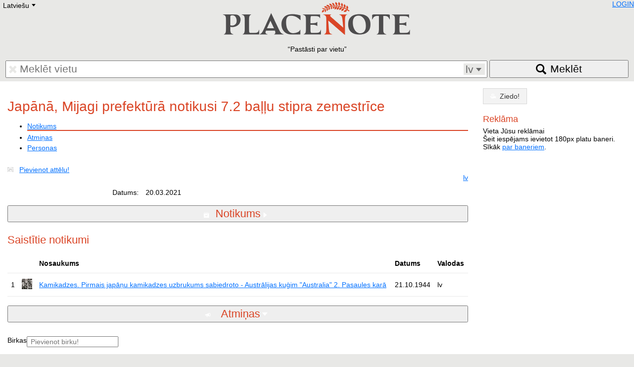

--- FILE ---
content_type: text/html; charset=UTF-8
request_url: https://placenote.info/lv/events/Japana-Mijagi-prefektura-notikusi-72-ballu-stipra-zemestrice
body_size: 4098
content:
<!doctype html>
<html lang="lv">
<head>
<meta charset="utf-8" />
<meta name="viewport" content="width=device-width, initial-scale=1.0">
<title>Japānā, Mijagi prefektūrā  notikusi 7.2 baļļu stipra zemestrīce</title>
<link rel="shortcut icon" href="/img/placenote.ico"/>
<link href="/css/placenote.css?v=90" rel="stylesheet" type="text/css" />
<script src="/js/MooTools-Core-1.6.0-compressed.js"></script>
<script src="/js/placenote/language.js"></script>
<script>
		Cookie.write('_nt', new Date().getTimezoneOffset()*-60, {duration:7,path:'/'});
        if(Nekropole==undefined){var Nekropole={"language":"lv","BASEURL":"/","LANGUAGES":["lv","ru","en","pl","ua","de","lt","ee","fr","se","he"],"JSMSGDURATION":10000,
        "track":function(parameters) {if(!parameters)return false;try{parameters.unshift('_trackEvent');_gaq.push(parameters);}catch(e){return false;}return true;}
        }};
        </script>
<script type="text/javascript" src="/js/model.js?v=90"></script>
<script type="text/javascript" src="/js/users/user.js?v=90"></script>
<script type="text/javascript">_nu = new Nekropole.User();_nu.loadByObject({"id":null,"name":null,"surname":null,"permissions":null,"config":{"imgList":null,"openNewWindow":null}});</script>
<script type="text/javascript" src="/js/nekropole/lang.js?v=1"></script>
<script type="text/javascript" src="/js/nekropole/load_more.js?v=1"></script>
<script type="text/javascript" src="/js/nekropole/tooltip.js?v=90"></script>
<script type="text/javascript" src="/js/event/view.js"></script>
<script type="text/javascript" src="/js/image_frame.js?v=90"></script>
<script type="text/javascript" src="/js/nekropole/image-fx.js"></script>
<script type="text/javascript" src="/js/nekropole/section-toggle.js"></script>
<script type="text/javascript">
var homePage="http://placenote.info/lv";
window.addEvent("domready", function()
{
    var buttonToTop = new Element('a', {'class': 'icon icon-to-top'});
    var buttonHome = new Element('a', {'class': 'icon icon-to-home', 'href': homePage});
    buttonToTop.inject($("footer"));
    buttonHome.inject($("footer"));

    var scrollToTopVisible = false;
	var ws = new Fx.Scroll(window);

    buttonToTop.addEvent('click',function(e)
    {
    	ws.toTop();
    });
    
    window.addEvent('scroll',function(e)
    {
    	var width = window.innerWidth || document.documentElement.clientWidth || document.body.clientWidth;
    	
        var top = window.pageYOffset || document.documentElement.scrollTop
        
        if (width >= 740)
        {
            if (top >= 200 && !scrollToTopVisible)
            {
            	$$('.icon-to-top').reveal();
            	$$('.icon-to-home').reveal();
                scrollToTopVisible = true;
            } else if (top < 200 && scrollToTopVisible)
            {
            	$$('.icon-to-top').dissolve();
            	$$('.icon-to-home').dissolve();
                scrollToTopVisible = false;
            }
        } else {
        	if (scrollToTopVisible){
            	$$('.icon-to-top').dissolve();
            	$$('.icon-to-home').dissolve();
                scrollToTopVisible = false;
        	}
        }

    });
});</script>
<script type="text/javascript" src="/js/nekropole/object_sidebar.js?v=90"></script>
<script type="text/javascript">
window.addEvent("domready", function ()
{
	if ($$(".playvideo")){
	    $$(".playvideo").each(function(video)
	    {
	    	video.addEvent("click", function ()
	    	{
	    		this.addClass("play-video-active");
	    	});
	    });
	}
});</script>
<script type="text/javascript">
function addImageHint(span, div, li)
{
	if (!$(span))
		return;

	$(span).setStyle("display", "none");
	$(span).inject($(document.body), "top");

	var oElement = $$("." + div + ", " + li);

	oElement.each (function (oImg)
	{
		if (oImg == null)
			return;
		
		oImg.addEvent("mousemove", function(oEvent)
		{
			var width = window.innerWidth || document.documentElement.clientWidth || document.body.clientWidth;
			
			if (width >= 980) {
				$(span).setStyle("display", "block");
				$(span).setStyle("left", oEvent.page.x-10);
				$(span).setStyle("top", oEvent.page.y-35);
			}
		});
		
		oImg.addEvent("mouseout", function(oEvent)
		{
			$(span).setStyle("display", "none");
		});
	});
}

window.addEvent("domready", function () 
{
	addImageHint("add_person_image_hint", ".frame_images div.no_person_image", ".frame_images li.empty_person");
	addImageHint("add_event_image_hint", ".frame_images div.no_event_image", ".frame_images li.empty_event");
	addImageHint("add_tomb_image_hint", ".frame_images div.no_tomb_image", ".frame_images li.empty_tomb");
	addImageHint("add_cemetery_image_hint", ".frame_images div.no_cemetery_image", ".frame_images li.empty_cemetery");
	addImageHint("add_place_image_hint", ".frame_images div.no_cemetery_image", ".frame_images li.empty_cemetery");
});</script>
<script type="text/javascript" src="/js/nekropole/tabs.js?v=90"></script>
<script type="text/javascript" src="/js/tagModel.js"></script>
<script type="text/javascript" src="/js/tag.js"></script>
<script type="text/javascript" src="/js/announces/memory_add.js?v=90"></script>
<script type="text/javascript" src="/js/nekropole/table_load_more.js?v=90"></script>
<link rel="canonical" href="https://placenote.info/lv/events/Japana-Mijagi-prefektura-notikusi-72-ballu-stipra-zemestrice" />

</head>
<body>
<header>
<div id="lang"><ul id="language-select" class="styled-select"><li class="active"><div></div>Latviešu<div class="select-arrow">E</div></li><li><ul id="language-select-all"><li class="language-link" data-lang="de" data-link="/de/event/view?id=10233">Deutsch</li><li class="language-link" data-lang="en" data-link="/en/event/view?id=10233">English</li><li class="language-link" data-lang="ru" data-link="/ru/event/view?id=10233">Русский</li><li class="language-link" data-lang="lt" data-link="/lt/event/view?id=10233">Lietuvių</li><li class="language-link" data-lang="lv" data-link="/lv/event/view?id=10233">Latviešu</li><li class="language-link" data-lang="fr" data-link="/fr/event/view?id=10233">Francais</li><li class="language-link" data-lang="pl" data-link="/pl/event/view?id=10233">Polski</li><li class="language-link" data-lang="he" data-link="/he/event/view?id=10233">Hebrew</li><li class="language-link" data-lang="ua" data-link="/ua/event/view?id=10233">Український</li><li class="language-link" data-lang="ee" data-link="/ee/event/view?id=10233">Eestikeelne</li></ul></li></ul></div>
<div id="user-info"></div>
<a href="/lv"><img src="/img/placenote.png" alt="placenote" class="logo" /></a>
<q>Pastāsti par vietu</q>
<form name="search" action="/lv/search">
<div id="search-input">
	<input type="text" name="q" value="" placeholder="Meklēt vietu" />
	<span class="font delete"></span>
	
	<div id="search-language">
		<span id="selected-language">lv</span>
		<select name="language" size="5">
			<option value="de" lang="de">Deutsch</option>
			<option value="ee" lang="et">Eesti</option>
			<option value="en" lang="en">English</option>
			<option value="fr" lang="fr">Français</option>
			<option value="lv" lang="lv">Latviešu</option>
                        <option value="lt" lang="lt">Lietuvių</option>
			<option value="pl" lang="pl">Polski</option>
			<option value="ru" lang="ru">Русский</option>
			<option value="uk" lang="uk">Українська</option>
		</select>
	</div>
</div>
<button><span>Meklēt</span></button>
</form>
</header>

<div id="content">
<div class="row">
    <div class="col-12 col-desktop-9">
<h1>Japānā, Mijagi prefektūrā  notikusi 7.2 baļļu stipra zemestrīce</h1><ul class="tabs" id="events-tabs"><li class="data active"><a href="#event">Notikums</a></li><li><a href="#memories">Atmiņas</a></li><li><a href="#persons">Personas</a></li></ul><div class="frame">
<div class="person-header clear" id="active_header">
    <div class="person-header-images">		<div id="image-frame" class="frame_images center-element no-images">
					<div class="photo-main" style="background-image:url('');" itemprop="photo" itemscope itemtype="https://schema.org/ImageObject">
				
				<div class="no_event_image">
					<a class="tooltip no-image" href="/lv/event/images?id=10233" title="Bildes"  rel="nofollow" data-tooltip="Notikumam nav bildes. Pievieno notikuma bildi!"><span class="font no-image"></span></a>
					<a class="add-image-text" href="/lv/event/images?id=10233" rel="nofollow">Pievienot attēlu!</a>
				</div>			</div>
            		</div>
		</div>
    <div class="person-header-desc">
    <div class="block person-header-share">
    <div class="clear">
<ul id="langs" class="right list-inline"><li><a href="/lv/event/view?id=10233&amp;dlang=lv" rel="nofollow" class="active">lv</a></li></ul></div>
    </div>
    <div class="block">
        <dl class="attributes">
            <dt>Datums: </dt>
            <dd>20.03.2021 <a class="inline-block tooltip" href="https://www.google.com/calendar/event?action=TEMPLATE&amp;dates=20260320/20260321&amp;text=2021+Jap%C4%81n%C4%81%2C+Mijagi+prefekt%C5%ABr%C4%81++notikusi+7.2+ba%C4%BC%C4%BCu+stipra+zemestr%C4%ABce&amp;recur=RRULE:FREQ=YEARLY" target="_blank" data-tooltip="Atzīmēt datumu Google kalendārā"><span class="font google-calendar"></span></a><a class="more-date" href="/lv/events/0320"><span class="font event tooltip"  data-tooltip="Notikumi šajā dienā"></span></a>            </dd>
        </dl>
    </div>
    </div>
</div>

<button class="section-toggle open" data-target="event">
    <span class="font event"></span>
    <span class="nav h2">Notikums</span>
    <span class="font carret carret-right"></span>
</button>
<div class="section-collapse open" id="event">

<p class="abstract" style="font-weight: bold;"></p><h2>Saistītie notikumi</h2><table id=events-table><thead><tr><th></th><th></th><th>Nosaukums</th><th class="hide-mobile show-desktop">Datums</th><th class="hide-mobile show-desktop">Valodas</th></tr></thead><tbody<tr class=""><td align="right">1</td><td><img src="//media2.nekropole.info/2021/10/Kamikadzes-Pirmais-japanu-kamikadzes-uzbrukums-sabiedroto-ku_idx-sq.jpg" alt="Kamikadzes. Pirmais japāņu kamikadzes uzbrukums sabiedroto - Austrālijas kuģim &quot;Australia&quot; 2. Pasaules karā" class="thumb"></td><td><a href="/lv/events/Kamikadzes-Pirmais-japanu-kamikadzes-uzbrukums-sabiedroto-kugim-2-Pasaules-kara">Kamikadzes. Pirmais japāņu kamikadzes uzbrukums sabiedroto - Austrālijas kuģim &quot;Australia&quot; 2. Pasaules karā</a></td><td class="hide-mobile show-desktop">21.10.1944</td><td class="hide-mobile show-desktop">lv</td></tr></tbody></table></div>


<button class="section-toggle open" data-target="memories">
    <span class="font announce"></span>
    <span class="nav h2">Atmiņas</span>
    <span class="font carret carret-bottom"></span>
</button>

<div id="memories" class="section-collapse">
    <ul id="memory_list"></ul>
</div>

</div>
<div class="tag-section clear">
    <div class="left">Birkas</div>
    <div><div id="tags"></div><input type="text" value="" name="add-tag" placeholder="Pievienot birku!" class="add-tag" /><div class="clear"></div><div class="tag-suggestions"></div><div class="clear"></div></div>
</div>

</div>    <div class="col-12 col-desktop-3">
	<!-- AddThis Button BEGIN -->
	<div id="sidebar-share" class="addthis_toolbox addthis_default_style">
	<a class="addthis_button_twitter"></a>
	<a class="addthis_button_facebook"></a>
	<a class="addthis_button_odnoklassniki_ru"></a>
	<a class="addthis_button_vk"></a>
	<a class="addthis_button_draugiem"></a>
	</div>
	<!-- AddThis Button END -->
        <div id="donate-sidebar">
            <div id="donate"><a href="/lv/donate" class="button button-orange button-block"><span class="font donate"></span><span class="donate-text">Ziedo!</span></a></div>        </div>

                <!--#menu-event#-->

        <div id="event-add-link-relative-sidebar"></div>
		<div id="sidebar-advert">
            <div class="border-solid-fat"></div>
            <h3>Reklāma</h3>
            <div class="border-dashed-thin"></div>
                            <p>Vieta Jūsu reklāmai<br />Šeit iespējams ievietot 180px platu baneri.<br />Sīkāk <a href="http://nekropole.info/lv/ads/about">par baneriem</a>.</p>
                <div class="border-solid-fat"></div>
                    	</div>
    </div>
</div>
<script>
        var _ne = [];
        _ne.push(['i',10233]);
        _ne.push(['t','event']);
        _ne.push(['l','lv']);
        var _no={id:10233,type:'event',lang:'lv',pageId:'281'};
        </script>
</div>

<footer>
<p>&copy; Nekropole Info, 2016 <a href="/lv/copy">Vairāk par autortiesībām</a></p>
<p id="page-translate"></p>
</footer>
<script defer src="https://static.cloudflareinsights.com/beacon.min.js/vcd15cbe7772f49c399c6a5babf22c1241717689176015" integrity="sha512-ZpsOmlRQV6y907TI0dKBHq9Md29nnaEIPlkf84rnaERnq6zvWvPUqr2ft8M1aS28oN72PdrCzSjY4U6VaAw1EQ==" data-cf-beacon='{"version":"2024.11.0","token":"cb18f71920fb4d909eef4a3096fc64c4","r":1,"server_timing":{"name":{"cfCacheStatus":true,"cfEdge":true,"cfExtPri":true,"cfL4":true,"cfOrigin":true,"cfSpeedBrain":true},"location_startswith":null}}' crossorigin="anonymous"></script>
</body>
</html>